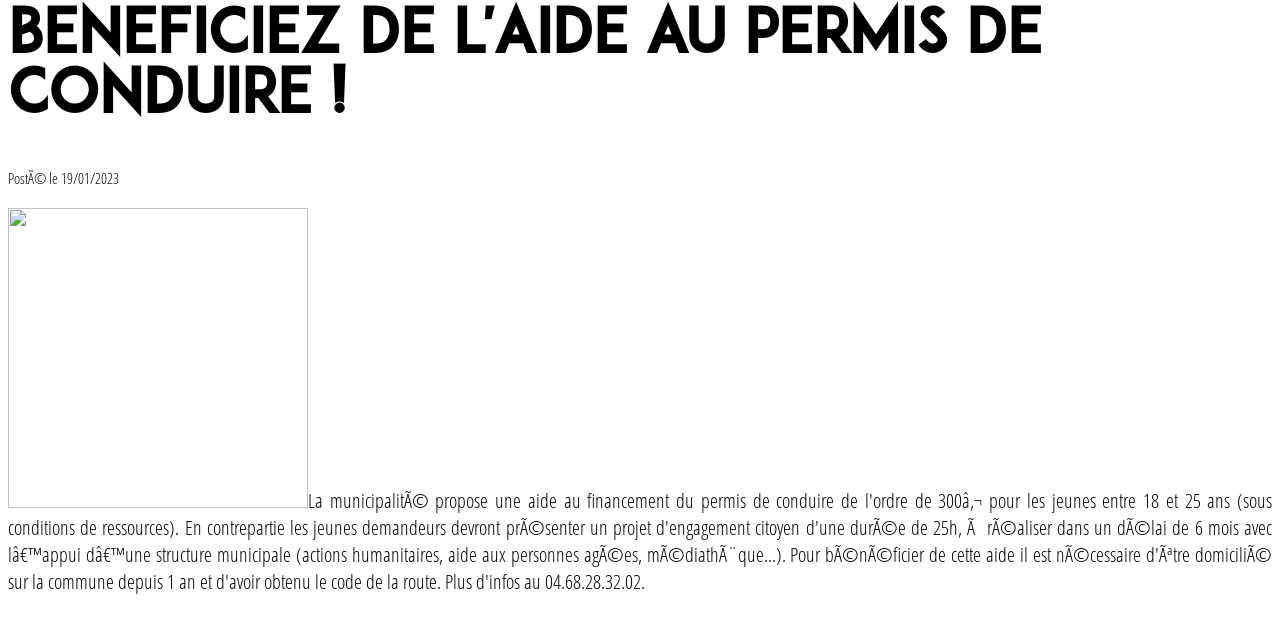

--- FILE ---
content_type: text/html
request_url: http://ville.torreilles.fr/news_iframe.php?id=1104
body_size: 827
content:
<style>

@font-face {
font-family: 'adam';
src: url('fonts/adam.otf') format('truetype');
font-weight: normal;
font-style: normal;
}

@font-face{
    font-family:Opensans;
    src:url(../../../fonts/osc/OpenSans-CondLight.ttf);
    font-weight:400;
    font-style:normal
}

h1 {
font-size: 60px;
font-family: 'adam';
}

p {
font-size: 20px;
font-family: 'Opensans'; 
}


</style>

<div class="item">
    <div class="post-body">
      <h1>BENEFICIEZ DE L'AIDE AU PERMIS DE CONDUIRE !</h1>
      <p><font style="font-size: 15px;">Posté le 19/01/2023</font></p>
        <p><p style="text-align: justify;"><img src="http://195.144.11.148/img/news/3fdf40cb91edddb32ea3e73004d62493dd707c35.png" style="width: 300px;" class="fr-fic fr-dib fr-draggable">La municipalité propose une aide au financement du permis de conduire de l'ordre de 300€ pour les jeunes entre 18 et 25 ans (sous conditions de ressources). En contrepartie les jeunes demandeurs devront présenter un projet d'engagement citoyen d'une durée de 25h, à réaliser dans un délai de 6 mois avec l’appui d’une structure municipale (actions humanitaires, aide aux personnes agées, médiathèque...). Pour bénéficier de cette aide il est nécessaire d'être domicilié sur la commune depuis 1 an et d'avoir obtenu le code de la route. Plus d'infos au 04.68.28.32.02.<br></p></p>
    </div>
  </div>